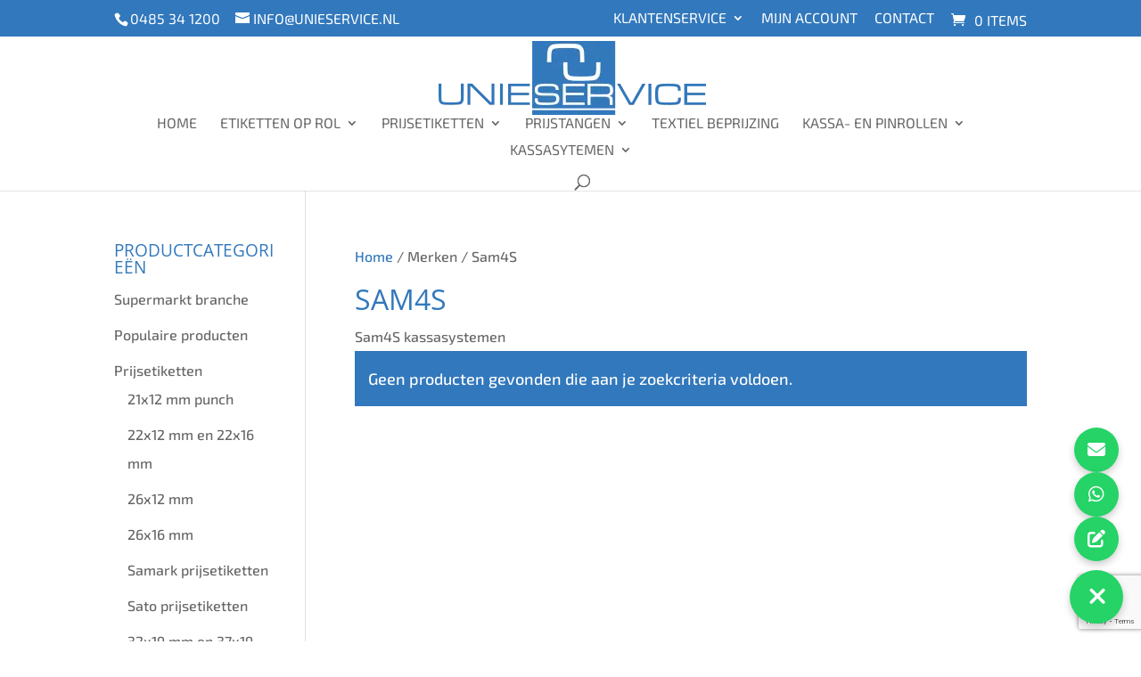

--- FILE ---
content_type: text/html; charset=utf-8
request_url: https://www.google.com/recaptcha/api2/anchor?ar=1&k=6Ley8BgoAAAAAKpWS-m-nIkyQQUEss4DJOKQe96w&co=aHR0cHM6Ly93d3cudW5pZXNlcnZpY2Uubmw6NDQz&hl=en&v=N67nZn4AqZkNcbeMu4prBgzg&size=invisible&anchor-ms=20000&execute-ms=30000&cb=ss69g3qo6n3z
body_size: 48618
content:
<!DOCTYPE HTML><html dir="ltr" lang="en"><head><meta http-equiv="Content-Type" content="text/html; charset=UTF-8">
<meta http-equiv="X-UA-Compatible" content="IE=edge">
<title>reCAPTCHA</title>
<style type="text/css">
/* cyrillic-ext */
@font-face {
  font-family: 'Roboto';
  font-style: normal;
  font-weight: 400;
  font-stretch: 100%;
  src: url(//fonts.gstatic.com/s/roboto/v48/KFO7CnqEu92Fr1ME7kSn66aGLdTylUAMa3GUBHMdazTgWw.woff2) format('woff2');
  unicode-range: U+0460-052F, U+1C80-1C8A, U+20B4, U+2DE0-2DFF, U+A640-A69F, U+FE2E-FE2F;
}
/* cyrillic */
@font-face {
  font-family: 'Roboto';
  font-style: normal;
  font-weight: 400;
  font-stretch: 100%;
  src: url(//fonts.gstatic.com/s/roboto/v48/KFO7CnqEu92Fr1ME7kSn66aGLdTylUAMa3iUBHMdazTgWw.woff2) format('woff2');
  unicode-range: U+0301, U+0400-045F, U+0490-0491, U+04B0-04B1, U+2116;
}
/* greek-ext */
@font-face {
  font-family: 'Roboto';
  font-style: normal;
  font-weight: 400;
  font-stretch: 100%;
  src: url(//fonts.gstatic.com/s/roboto/v48/KFO7CnqEu92Fr1ME7kSn66aGLdTylUAMa3CUBHMdazTgWw.woff2) format('woff2');
  unicode-range: U+1F00-1FFF;
}
/* greek */
@font-face {
  font-family: 'Roboto';
  font-style: normal;
  font-weight: 400;
  font-stretch: 100%;
  src: url(//fonts.gstatic.com/s/roboto/v48/KFO7CnqEu92Fr1ME7kSn66aGLdTylUAMa3-UBHMdazTgWw.woff2) format('woff2');
  unicode-range: U+0370-0377, U+037A-037F, U+0384-038A, U+038C, U+038E-03A1, U+03A3-03FF;
}
/* math */
@font-face {
  font-family: 'Roboto';
  font-style: normal;
  font-weight: 400;
  font-stretch: 100%;
  src: url(//fonts.gstatic.com/s/roboto/v48/KFO7CnqEu92Fr1ME7kSn66aGLdTylUAMawCUBHMdazTgWw.woff2) format('woff2');
  unicode-range: U+0302-0303, U+0305, U+0307-0308, U+0310, U+0312, U+0315, U+031A, U+0326-0327, U+032C, U+032F-0330, U+0332-0333, U+0338, U+033A, U+0346, U+034D, U+0391-03A1, U+03A3-03A9, U+03B1-03C9, U+03D1, U+03D5-03D6, U+03F0-03F1, U+03F4-03F5, U+2016-2017, U+2034-2038, U+203C, U+2040, U+2043, U+2047, U+2050, U+2057, U+205F, U+2070-2071, U+2074-208E, U+2090-209C, U+20D0-20DC, U+20E1, U+20E5-20EF, U+2100-2112, U+2114-2115, U+2117-2121, U+2123-214F, U+2190, U+2192, U+2194-21AE, U+21B0-21E5, U+21F1-21F2, U+21F4-2211, U+2213-2214, U+2216-22FF, U+2308-230B, U+2310, U+2319, U+231C-2321, U+2336-237A, U+237C, U+2395, U+239B-23B7, U+23D0, U+23DC-23E1, U+2474-2475, U+25AF, U+25B3, U+25B7, U+25BD, U+25C1, U+25CA, U+25CC, U+25FB, U+266D-266F, U+27C0-27FF, U+2900-2AFF, U+2B0E-2B11, U+2B30-2B4C, U+2BFE, U+3030, U+FF5B, U+FF5D, U+1D400-1D7FF, U+1EE00-1EEFF;
}
/* symbols */
@font-face {
  font-family: 'Roboto';
  font-style: normal;
  font-weight: 400;
  font-stretch: 100%;
  src: url(//fonts.gstatic.com/s/roboto/v48/KFO7CnqEu92Fr1ME7kSn66aGLdTylUAMaxKUBHMdazTgWw.woff2) format('woff2');
  unicode-range: U+0001-000C, U+000E-001F, U+007F-009F, U+20DD-20E0, U+20E2-20E4, U+2150-218F, U+2190, U+2192, U+2194-2199, U+21AF, U+21E6-21F0, U+21F3, U+2218-2219, U+2299, U+22C4-22C6, U+2300-243F, U+2440-244A, U+2460-24FF, U+25A0-27BF, U+2800-28FF, U+2921-2922, U+2981, U+29BF, U+29EB, U+2B00-2BFF, U+4DC0-4DFF, U+FFF9-FFFB, U+10140-1018E, U+10190-1019C, U+101A0, U+101D0-101FD, U+102E0-102FB, U+10E60-10E7E, U+1D2C0-1D2D3, U+1D2E0-1D37F, U+1F000-1F0FF, U+1F100-1F1AD, U+1F1E6-1F1FF, U+1F30D-1F30F, U+1F315, U+1F31C, U+1F31E, U+1F320-1F32C, U+1F336, U+1F378, U+1F37D, U+1F382, U+1F393-1F39F, U+1F3A7-1F3A8, U+1F3AC-1F3AF, U+1F3C2, U+1F3C4-1F3C6, U+1F3CA-1F3CE, U+1F3D4-1F3E0, U+1F3ED, U+1F3F1-1F3F3, U+1F3F5-1F3F7, U+1F408, U+1F415, U+1F41F, U+1F426, U+1F43F, U+1F441-1F442, U+1F444, U+1F446-1F449, U+1F44C-1F44E, U+1F453, U+1F46A, U+1F47D, U+1F4A3, U+1F4B0, U+1F4B3, U+1F4B9, U+1F4BB, U+1F4BF, U+1F4C8-1F4CB, U+1F4D6, U+1F4DA, U+1F4DF, U+1F4E3-1F4E6, U+1F4EA-1F4ED, U+1F4F7, U+1F4F9-1F4FB, U+1F4FD-1F4FE, U+1F503, U+1F507-1F50B, U+1F50D, U+1F512-1F513, U+1F53E-1F54A, U+1F54F-1F5FA, U+1F610, U+1F650-1F67F, U+1F687, U+1F68D, U+1F691, U+1F694, U+1F698, U+1F6AD, U+1F6B2, U+1F6B9-1F6BA, U+1F6BC, U+1F6C6-1F6CF, U+1F6D3-1F6D7, U+1F6E0-1F6EA, U+1F6F0-1F6F3, U+1F6F7-1F6FC, U+1F700-1F7FF, U+1F800-1F80B, U+1F810-1F847, U+1F850-1F859, U+1F860-1F887, U+1F890-1F8AD, U+1F8B0-1F8BB, U+1F8C0-1F8C1, U+1F900-1F90B, U+1F93B, U+1F946, U+1F984, U+1F996, U+1F9E9, U+1FA00-1FA6F, U+1FA70-1FA7C, U+1FA80-1FA89, U+1FA8F-1FAC6, U+1FACE-1FADC, U+1FADF-1FAE9, U+1FAF0-1FAF8, U+1FB00-1FBFF;
}
/* vietnamese */
@font-face {
  font-family: 'Roboto';
  font-style: normal;
  font-weight: 400;
  font-stretch: 100%;
  src: url(//fonts.gstatic.com/s/roboto/v48/KFO7CnqEu92Fr1ME7kSn66aGLdTylUAMa3OUBHMdazTgWw.woff2) format('woff2');
  unicode-range: U+0102-0103, U+0110-0111, U+0128-0129, U+0168-0169, U+01A0-01A1, U+01AF-01B0, U+0300-0301, U+0303-0304, U+0308-0309, U+0323, U+0329, U+1EA0-1EF9, U+20AB;
}
/* latin-ext */
@font-face {
  font-family: 'Roboto';
  font-style: normal;
  font-weight: 400;
  font-stretch: 100%;
  src: url(//fonts.gstatic.com/s/roboto/v48/KFO7CnqEu92Fr1ME7kSn66aGLdTylUAMa3KUBHMdazTgWw.woff2) format('woff2');
  unicode-range: U+0100-02BA, U+02BD-02C5, U+02C7-02CC, U+02CE-02D7, U+02DD-02FF, U+0304, U+0308, U+0329, U+1D00-1DBF, U+1E00-1E9F, U+1EF2-1EFF, U+2020, U+20A0-20AB, U+20AD-20C0, U+2113, U+2C60-2C7F, U+A720-A7FF;
}
/* latin */
@font-face {
  font-family: 'Roboto';
  font-style: normal;
  font-weight: 400;
  font-stretch: 100%;
  src: url(//fonts.gstatic.com/s/roboto/v48/KFO7CnqEu92Fr1ME7kSn66aGLdTylUAMa3yUBHMdazQ.woff2) format('woff2');
  unicode-range: U+0000-00FF, U+0131, U+0152-0153, U+02BB-02BC, U+02C6, U+02DA, U+02DC, U+0304, U+0308, U+0329, U+2000-206F, U+20AC, U+2122, U+2191, U+2193, U+2212, U+2215, U+FEFF, U+FFFD;
}
/* cyrillic-ext */
@font-face {
  font-family: 'Roboto';
  font-style: normal;
  font-weight: 500;
  font-stretch: 100%;
  src: url(//fonts.gstatic.com/s/roboto/v48/KFO7CnqEu92Fr1ME7kSn66aGLdTylUAMa3GUBHMdazTgWw.woff2) format('woff2');
  unicode-range: U+0460-052F, U+1C80-1C8A, U+20B4, U+2DE0-2DFF, U+A640-A69F, U+FE2E-FE2F;
}
/* cyrillic */
@font-face {
  font-family: 'Roboto';
  font-style: normal;
  font-weight: 500;
  font-stretch: 100%;
  src: url(//fonts.gstatic.com/s/roboto/v48/KFO7CnqEu92Fr1ME7kSn66aGLdTylUAMa3iUBHMdazTgWw.woff2) format('woff2');
  unicode-range: U+0301, U+0400-045F, U+0490-0491, U+04B0-04B1, U+2116;
}
/* greek-ext */
@font-face {
  font-family: 'Roboto';
  font-style: normal;
  font-weight: 500;
  font-stretch: 100%;
  src: url(//fonts.gstatic.com/s/roboto/v48/KFO7CnqEu92Fr1ME7kSn66aGLdTylUAMa3CUBHMdazTgWw.woff2) format('woff2');
  unicode-range: U+1F00-1FFF;
}
/* greek */
@font-face {
  font-family: 'Roboto';
  font-style: normal;
  font-weight: 500;
  font-stretch: 100%;
  src: url(//fonts.gstatic.com/s/roboto/v48/KFO7CnqEu92Fr1ME7kSn66aGLdTylUAMa3-UBHMdazTgWw.woff2) format('woff2');
  unicode-range: U+0370-0377, U+037A-037F, U+0384-038A, U+038C, U+038E-03A1, U+03A3-03FF;
}
/* math */
@font-face {
  font-family: 'Roboto';
  font-style: normal;
  font-weight: 500;
  font-stretch: 100%;
  src: url(//fonts.gstatic.com/s/roboto/v48/KFO7CnqEu92Fr1ME7kSn66aGLdTylUAMawCUBHMdazTgWw.woff2) format('woff2');
  unicode-range: U+0302-0303, U+0305, U+0307-0308, U+0310, U+0312, U+0315, U+031A, U+0326-0327, U+032C, U+032F-0330, U+0332-0333, U+0338, U+033A, U+0346, U+034D, U+0391-03A1, U+03A3-03A9, U+03B1-03C9, U+03D1, U+03D5-03D6, U+03F0-03F1, U+03F4-03F5, U+2016-2017, U+2034-2038, U+203C, U+2040, U+2043, U+2047, U+2050, U+2057, U+205F, U+2070-2071, U+2074-208E, U+2090-209C, U+20D0-20DC, U+20E1, U+20E5-20EF, U+2100-2112, U+2114-2115, U+2117-2121, U+2123-214F, U+2190, U+2192, U+2194-21AE, U+21B0-21E5, U+21F1-21F2, U+21F4-2211, U+2213-2214, U+2216-22FF, U+2308-230B, U+2310, U+2319, U+231C-2321, U+2336-237A, U+237C, U+2395, U+239B-23B7, U+23D0, U+23DC-23E1, U+2474-2475, U+25AF, U+25B3, U+25B7, U+25BD, U+25C1, U+25CA, U+25CC, U+25FB, U+266D-266F, U+27C0-27FF, U+2900-2AFF, U+2B0E-2B11, U+2B30-2B4C, U+2BFE, U+3030, U+FF5B, U+FF5D, U+1D400-1D7FF, U+1EE00-1EEFF;
}
/* symbols */
@font-face {
  font-family: 'Roboto';
  font-style: normal;
  font-weight: 500;
  font-stretch: 100%;
  src: url(//fonts.gstatic.com/s/roboto/v48/KFO7CnqEu92Fr1ME7kSn66aGLdTylUAMaxKUBHMdazTgWw.woff2) format('woff2');
  unicode-range: U+0001-000C, U+000E-001F, U+007F-009F, U+20DD-20E0, U+20E2-20E4, U+2150-218F, U+2190, U+2192, U+2194-2199, U+21AF, U+21E6-21F0, U+21F3, U+2218-2219, U+2299, U+22C4-22C6, U+2300-243F, U+2440-244A, U+2460-24FF, U+25A0-27BF, U+2800-28FF, U+2921-2922, U+2981, U+29BF, U+29EB, U+2B00-2BFF, U+4DC0-4DFF, U+FFF9-FFFB, U+10140-1018E, U+10190-1019C, U+101A0, U+101D0-101FD, U+102E0-102FB, U+10E60-10E7E, U+1D2C0-1D2D3, U+1D2E0-1D37F, U+1F000-1F0FF, U+1F100-1F1AD, U+1F1E6-1F1FF, U+1F30D-1F30F, U+1F315, U+1F31C, U+1F31E, U+1F320-1F32C, U+1F336, U+1F378, U+1F37D, U+1F382, U+1F393-1F39F, U+1F3A7-1F3A8, U+1F3AC-1F3AF, U+1F3C2, U+1F3C4-1F3C6, U+1F3CA-1F3CE, U+1F3D4-1F3E0, U+1F3ED, U+1F3F1-1F3F3, U+1F3F5-1F3F7, U+1F408, U+1F415, U+1F41F, U+1F426, U+1F43F, U+1F441-1F442, U+1F444, U+1F446-1F449, U+1F44C-1F44E, U+1F453, U+1F46A, U+1F47D, U+1F4A3, U+1F4B0, U+1F4B3, U+1F4B9, U+1F4BB, U+1F4BF, U+1F4C8-1F4CB, U+1F4D6, U+1F4DA, U+1F4DF, U+1F4E3-1F4E6, U+1F4EA-1F4ED, U+1F4F7, U+1F4F9-1F4FB, U+1F4FD-1F4FE, U+1F503, U+1F507-1F50B, U+1F50D, U+1F512-1F513, U+1F53E-1F54A, U+1F54F-1F5FA, U+1F610, U+1F650-1F67F, U+1F687, U+1F68D, U+1F691, U+1F694, U+1F698, U+1F6AD, U+1F6B2, U+1F6B9-1F6BA, U+1F6BC, U+1F6C6-1F6CF, U+1F6D3-1F6D7, U+1F6E0-1F6EA, U+1F6F0-1F6F3, U+1F6F7-1F6FC, U+1F700-1F7FF, U+1F800-1F80B, U+1F810-1F847, U+1F850-1F859, U+1F860-1F887, U+1F890-1F8AD, U+1F8B0-1F8BB, U+1F8C0-1F8C1, U+1F900-1F90B, U+1F93B, U+1F946, U+1F984, U+1F996, U+1F9E9, U+1FA00-1FA6F, U+1FA70-1FA7C, U+1FA80-1FA89, U+1FA8F-1FAC6, U+1FACE-1FADC, U+1FADF-1FAE9, U+1FAF0-1FAF8, U+1FB00-1FBFF;
}
/* vietnamese */
@font-face {
  font-family: 'Roboto';
  font-style: normal;
  font-weight: 500;
  font-stretch: 100%;
  src: url(//fonts.gstatic.com/s/roboto/v48/KFO7CnqEu92Fr1ME7kSn66aGLdTylUAMa3OUBHMdazTgWw.woff2) format('woff2');
  unicode-range: U+0102-0103, U+0110-0111, U+0128-0129, U+0168-0169, U+01A0-01A1, U+01AF-01B0, U+0300-0301, U+0303-0304, U+0308-0309, U+0323, U+0329, U+1EA0-1EF9, U+20AB;
}
/* latin-ext */
@font-face {
  font-family: 'Roboto';
  font-style: normal;
  font-weight: 500;
  font-stretch: 100%;
  src: url(//fonts.gstatic.com/s/roboto/v48/KFO7CnqEu92Fr1ME7kSn66aGLdTylUAMa3KUBHMdazTgWw.woff2) format('woff2');
  unicode-range: U+0100-02BA, U+02BD-02C5, U+02C7-02CC, U+02CE-02D7, U+02DD-02FF, U+0304, U+0308, U+0329, U+1D00-1DBF, U+1E00-1E9F, U+1EF2-1EFF, U+2020, U+20A0-20AB, U+20AD-20C0, U+2113, U+2C60-2C7F, U+A720-A7FF;
}
/* latin */
@font-face {
  font-family: 'Roboto';
  font-style: normal;
  font-weight: 500;
  font-stretch: 100%;
  src: url(//fonts.gstatic.com/s/roboto/v48/KFO7CnqEu92Fr1ME7kSn66aGLdTylUAMa3yUBHMdazQ.woff2) format('woff2');
  unicode-range: U+0000-00FF, U+0131, U+0152-0153, U+02BB-02BC, U+02C6, U+02DA, U+02DC, U+0304, U+0308, U+0329, U+2000-206F, U+20AC, U+2122, U+2191, U+2193, U+2212, U+2215, U+FEFF, U+FFFD;
}
/* cyrillic-ext */
@font-face {
  font-family: 'Roboto';
  font-style: normal;
  font-weight: 900;
  font-stretch: 100%;
  src: url(//fonts.gstatic.com/s/roboto/v48/KFO7CnqEu92Fr1ME7kSn66aGLdTylUAMa3GUBHMdazTgWw.woff2) format('woff2');
  unicode-range: U+0460-052F, U+1C80-1C8A, U+20B4, U+2DE0-2DFF, U+A640-A69F, U+FE2E-FE2F;
}
/* cyrillic */
@font-face {
  font-family: 'Roboto';
  font-style: normal;
  font-weight: 900;
  font-stretch: 100%;
  src: url(//fonts.gstatic.com/s/roboto/v48/KFO7CnqEu92Fr1ME7kSn66aGLdTylUAMa3iUBHMdazTgWw.woff2) format('woff2');
  unicode-range: U+0301, U+0400-045F, U+0490-0491, U+04B0-04B1, U+2116;
}
/* greek-ext */
@font-face {
  font-family: 'Roboto';
  font-style: normal;
  font-weight: 900;
  font-stretch: 100%;
  src: url(//fonts.gstatic.com/s/roboto/v48/KFO7CnqEu92Fr1ME7kSn66aGLdTylUAMa3CUBHMdazTgWw.woff2) format('woff2');
  unicode-range: U+1F00-1FFF;
}
/* greek */
@font-face {
  font-family: 'Roboto';
  font-style: normal;
  font-weight: 900;
  font-stretch: 100%;
  src: url(//fonts.gstatic.com/s/roboto/v48/KFO7CnqEu92Fr1ME7kSn66aGLdTylUAMa3-UBHMdazTgWw.woff2) format('woff2');
  unicode-range: U+0370-0377, U+037A-037F, U+0384-038A, U+038C, U+038E-03A1, U+03A3-03FF;
}
/* math */
@font-face {
  font-family: 'Roboto';
  font-style: normal;
  font-weight: 900;
  font-stretch: 100%;
  src: url(//fonts.gstatic.com/s/roboto/v48/KFO7CnqEu92Fr1ME7kSn66aGLdTylUAMawCUBHMdazTgWw.woff2) format('woff2');
  unicode-range: U+0302-0303, U+0305, U+0307-0308, U+0310, U+0312, U+0315, U+031A, U+0326-0327, U+032C, U+032F-0330, U+0332-0333, U+0338, U+033A, U+0346, U+034D, U+0391-03A1, U+03A3-03A9, U+03B1-03C9, U+03D1, U+03D5-03D6, U+03F0-03F1, U+03F4-03F5, U+2016-2017, U+2034-2038, U+203C, U+2040, U+2043, U+2047, U+2050, U+2057, U+205F, U+2070-2071, U+2074-208E, U+2090-209C, U+20D0-20DC, U+20E1, U+20E5-20EF, U+2100-2112, U+2114-2115, U+2117-2121, U+2123-214F, U+2190, U+2192, U+2194-21AE, U+21B0-21E5, U+21F1-21F2, U+21F4-2211, U+2213-2214, U+2216-22FF, U+2308-230B, U+2310, U+2319, U+231C-2321, U+2336-237A, U+237C, U+2395, U+239B-23B7, U+23D0, U+23DC-23E1, U+2474-2475, U+25AF, U+25B3, U+25B7, U+25BD, U+25C1, U+25CA, U+25CC, U+25FB, U+266D-266F, U+27C0-27FF, U+2900-2AFF, U+2B0E-2B11, U+2B30-2B4C, U+2BFE, U+3030, U+FF5B, U+FF5D, U+1D400-1D7FF, U+1EE00-1EEFF;
}
/* symbols */
@font-face {
  font-family: 'Roboto';
  font-style: normal;
  font-weight: 900;
  font-stretch: 100%;
  src: url(//fonts.gstatic.com/s/roboto/v48/KFO7CnqEu92Fr1ME7kSn66aGLdTylUAMaxKUBHMdazTgWw.woff2) format('woff2');
  unicode-range: U+0001-000C, U+000E-001F, U+007F-009F, U+20DD-20E0, U+20E2-20E4, U+2150-218F, U+2190, U+2192, U+2194-2199, U+21AF, U+21E6-21F0, U+21F3, U+2218-2219, U+2299, U+22C4-22C6, U+2300-243F, U+2440-244A, U+2460-24FF, U+25A0-27BF, U+2800-28FF, U+2921-2922, U+2981, U+29BF, U+29EB, U+2B00-2BFF, U+4DC0-4DFF, U+FFF9-FFFB, U+10140-1018E, U+10190-1019C, U+101A0, U+101D0-101FD, U+102E0-102FB, U+10E60-10E7E, U+1D2C0-1D2D3, U+1D2E0-1D37F, U+1F000-1F0FF, U+1F100-1F1AD, U+1F1E6-1F1FF, U+1F30D-1F30F, U+1F315, U+1F31C, U+1F31E, U+1F320-1F32C, U+1F336, U+1F378, U+1F37D, U+1F382, U+1F393-1F39F, U+1F3A7-1F3A8, U+1F3AC-1F3AF, U+1F3C2, U+1F3C4-1F3C6, U+1F3CA-1F3CE, U+1F3D4-1F3E0, U+1F3ED, U+1F3F1-1F3F3, U+1F3F5-1F3F7, U+1F408, U+1F415, U+1F41F, U+1F426, U+1F43F, U+1F441-1F442, U+1F444, U+1F446-1F449, U+1F44C-1F44E, U+1F453, U+1F46A, U+1F47D, U+1F4A3, U+1F4B0, U+1F4B3, U+1F4B9, U+1F4BB, U+1F4BF, U+1F4C8-1F4CB, U+1F4D6, U+1F4DA, U+1F4DF, U+1F4E3-1F4E6, U+1F4EA-1F4ED, U+1F4F7, U+1F4F9-1F4FB, U+1F4FD-1F4FE, U+1F503, U+1F507-1F50B, U+1F50D, U+1F512-1F513, U+1F53E-1F54A, U+1F54F-1F5FA, U+1F610, U+1F650-1F67F, U+1F687, U+1F68D, U+1F691, U+1F694, U+1F698, U+1F6AD, U+1F6B2, U+1F6B9-1F6BA, U+1F6BC, U+1F6C6-1F6CF, U+1F6D3-1F6D7, U+1F6E0-1F6EA, U+1F6F0-1F6F3, U+1F6F7-1F6FC, U+1F700-1F7FF, U+1F800-1F80B, U+1F810-1F847, U+1F850-1F859, U+1F860-1F887, U+1F890-1F8AD, U+1F8B0-1F8BB, U+1F8C0-1F8C1, U+1F900-1F90B, U+1F93B, U+1F946, U+1F984, U+1F996, U+1F9E9, U+1FA00-1FA6F, U+1FA70-1FA7C, U+1FA80-1FA89, U+1FA8F-1FAC6, U+1FACE-1FADC, U+1FADF-1FAE9, U+1FAF0-1FAF8, U+1FB00-1FBFF;
}
/* vietnamese */
@font-face {
  font-family: 'Roboto';
  font-style: normal;
  font-weight: 900;
  font-stretch: 100%;
  src: url(//fonts.gstatic.com/s/roboto/v48/KFO7CnqEu92Fr1ME7kSn66aGLdTylUAMa3OUBHMdazTgWw.woff2) format('woff2');
  unicode-range: U+0102-0103, U+0110-0111, U+0128-0129, U+0168-0169, U+01A0-01A1, U+01AF-01B0, U+0300-0301, U+0303-0304, U+0308-0309, U+0323, U+0329, U+1EA0-1EF9, U+20AB;
}
/* latin-ext */
@font-face {
  font-family: 'Roboto';
  font-style: normal;
  font-weight: 900;
  font-stretch: 100%;
  src: url(//fonts.gstatic.com/s/roboto/v48/KFO7CnqEu92Fr1ME7kSn66aGLdTylUAMa3KUBHMdazTgWw.woff2) format('woff2');
  unicode-range: U+0100-02BA, U+02BD-02C5, U+02C7-02CC, U+02CE-02D7, U+02DD-02FF, U+0304, U+0308, U+0329, U+1D00-1DBF, U+1E00-1E9F, U+1EF2-1EFF, U+2020, U+20A0-20AB, U+20AD-20C0, U+2113, U+2C60-2C7F, U+A720-A7FF;
}
/* latin */
@font-face {
  font-family: 'Roboto';
  font-style: normal;
  font-weight: 900;
  font-stretch: 100%;
  src: url(//fonts.gstatic.com/s/roboto/v48/KFO7CnqEu92Fr1ME7kSn66aGLdTylUAMa3yUBHMdazQ.woff2) format('woff2');
  unicode-range: U+0000-00FF, U+0131, U+0152-0153, U+02BB-02BC, U+02C6, U+02DA, U+02DC, U+0304, U+0308, U+0329, U+2000-206F, U+20AC, U+2122, U+2191, U+2193, U+2212, U+2215, U+FEFF, U+FFFD;
}

</style>
<link rel="stylesheet" type="text/css" href="https://www.gstatic.com/recaptcha/releases/N67nZn4AqZkNcbeMu4prBgzg/styles__ltr.css">
<script nonce="6zKOOFX9sx5EYz94pILZ3Q" type="text/javascript">window['__recaptcha_api'] = 'https://www.google.com/recaptcha/api2/';</script>
<script type="text/javascript" src="https://www.gstatic.com/recaptcha/releases/N67nZn4AqZkNcbeMu4prBgzg/recaptcha__en.js" nonce="6zKOOFX9sx5EYz94pILZ3Q">
      
    </script></head>
<body><div id="rc-anchor-alert" class="rc-anchor-alert"></div>
<input type="hidden" id="recaptcha-token" value="[base64]">
<script type="text/javascript" nonce="6zKOOFX9sx5EYz94pILZ3Q">
      recaptcha.anchor.Main.init("[\x22ainput\x22,[\x22bgdata\x22,\x22\x22,\[base64]/[base64]/MjU1Ong/[base64]/[base64]/[base64]/[base64]/[base64]/[base64]/[base64]/[base64]/[base64]/[base64]/[base64]/[base64]/[base64]/[base64]/[base64]\\u003d\x22,\[base64]\\u003d\x22,\x22IU3ChMKSOhJCLBzCpWLDkMKKw6zCvMOow4LCo8OwZMKmwoHDphTDuB7Dm2I4woDDscKtecK7EcKeJHkdwrM6wro6eBnDkgl4w7XCmjfCl312wobDjRHDp0ZUw5DDsmUOw4oBw67DrC/CsiQ/w6bCmHpjKXBtcW/DsiErHsOeTFXClMOaW8OcwqJ+DcK9wqnCnsOAw6TCki/CnngvFiIaGmc/w6jDqgFbWC7Cu2hUwo7CuMOiw6ZIKcO/wpnDinwxDsK4Di3CnEbCsV49wpPCsMK+PSdtw5nDhwLChMONM8Kyw7AJwrURw7wdX8OcHcK8w5rDlsK4CiB/w6zDnMKHw7coa8Oqw67CgR3CiMO+w6QMw4LDmMKqwrPCtcKfw53DgMK7w7Z9w4zDv8OrbngyQsKSwqfDhMOhw60VNggZwrt2SkPCoSDDrMO8w4jCo8KcVcK7Qi7DsGsjwrIlw7RQwojCtyTDpsOESy7DqU7DoMKgwr/DgQjDkkvCjcOmwr9KOiTCqmMVwqZaw79aw6FcJMOtNR1aw4PCqMKQw63CjiLCkgjCs3fClW7CmBphV8O1OUdCLcKowr7DgR0rw7PCqivDkcKXJsKLL0XDmcKQw5jCpyvDujI+w5zCnSkRQ0Z3wr9YGcOzBsK3w5PCjH7CjUzCn8KNWMKHLxpeawwWw6/Dn8Kxw7LCrWd6WwTDqjI4AsO9ZAF7RSPDl0zDqRoSwqYcwqAxaMK5wrh1w4U4wpl+eMOPQ3E9Ig/CoVzCiA8tVwQpQxLDmsK0w4k7w6nDo8OQw5t4woPCqsKZOBFmwqzCtjDCtXxZS8OJcsKrwprCmsKAwpTCsMOjXW/DvMOjb1PDpiFSWXhwwqdFwpokw6fCjsKewrXCscKpwrEfTg/Do1kHw6TCuMKjeRxCw5lVw593w6bCmsKqw7rDrcO+WA5XwrwWwo9caSvCp8K/w6YNwox4wr9dewLDoMK+BDcoMSHCqMKXGsOmwrDDgMO8YMKmw4IeKMK+wqwqwpfCscK4XFlfwq0dw59mwrE3w5/DpsKQa8KCwpBySiTCpGMiw7QLfSA+wq0jw4jDkMO5wrbDtcKew7wHwpFdDFHDgcKmwpfDuFHCisOjYsKpw5/ChcKnWsKXCsOkcjrDocK/bXTDh8KhLcObdmvCjsOqd8OMw7JVQcKNw5nCuW17wpI6fjsXwp7DsG3DosO9wq3DiMKoKx9/w57DrMObwpnCmGvCpCF5wp9tRcOZVsOMwofCr8KuwqTChmXCusO+f8KNJ8KWwq7DvnVaYUxPRcKGTcKWHcKhwpfCuMONw4E/w7Bww6PCqCMfwpvCglXDlXXCp2rCpmoCw73DnsKCBsKwwplhUAk7wpXCh8OQM13Cp35VwoMnw4NhPMKXQFIgccKeKm/DgzBlwr4Hwo3DuMO5fMKxJsO0wppIwqzChcKTWsKFbcKGTMKhGWoHwqzCisKqEynCh1zDrMKjUXYSdhMxKy3ChMORHMODw7V6HsKJw7AXRn/[base64]/DrcKuMzjDgsOPasOFw5fCrTnDksKTXh89N8O+ETxPHcO/bAPDojcxBcKTw6vCmcKeHnjCs23DlcOYwoDCiMOtc8KGw4nCjynCkMKOw49CwrsJPQDDsAEfw6wgwrYYCHxbwpLCqsKBD8Osb1LDtGEKwqTDlMOFw4bDnm1uw5HDu8K7B8KofBx2axnDjmAvaMKXwojDl2IZGn9WdS3CjlTDnT4Uwqg3bELDpxbCuHV5GcK/w7nCg2PCh8OIY1sdw6NNXXJ3w4fDlMOjw6s8wpwEw45GwqDDqDYceE/CvEwhb8KxCsK+wr7DpgTCnDfDuX4hSMKuwrh2BiTCpcOmwoDDl3fCu8KNwpTDm3suCxzDkBPDkMKHw61vwovCgV9vw7bDjhs9woLDp1Q+d8K4GsKjBsKyw4NUwrPDlMORN17DpzPDinTCv2bDrE7DvE7Coy/CnMKpGMKQFsKdB8KmfHXCiTthwpvCh0wGKEE5BEbDjH/[base64]/w7h2RMORb8KMWcOdAsKuw68DI0PCi3fDmsOLwpzDgMOqScKmw73DhsKtw7BVOMKTFMONw5UmwqRRw4RwwrhewqbDiMOPw7PDuGlYf8KRC8Kvw6dMwqTCm8KSw7kzYQlaw4nDjUBeIwrCrnQsKMKqw51jwp/CvxxdwrHDggDDs8OqwrjDisOlw7nCvMK9wqJaYsKOBRnChMOnN8KTfcK7wpIJw6rDnlgdwoTDpF1Lw6vDr1h9eCPDtkfCgcKeworDk8OZw6NiAyl9w4/CrMKRdcK9w6BowoHDocOVwqjDu8KFJsOYw4vCsH8Pw7wqfSkQw4oif8OUdwV/[base64]/DtkETEkPCjzTClMK8w5vCssKxw7NXX8OeQ8K8w5XDm3zDjEzCgEzCnR/Cu1PDqMOWwrlzw5FPw4hMPQXCiMOKw4DDo8Kew4TCrl/DrsKcw71VEwMcwqMNw6I2YgXCo8O4w7kTw6h5NAjDgMKNWsKXTnEMwqhWF03Cv8KDwoLDk8OkRXXClATCpsOrJcKmIMKswpHCk8KSDUp9wr7CpsKwI8KcH2rDonnCscOIw4MBPU/DkwbCqsOXw4HDnk45RsOmw6s5w48Wwr0MORpsBUsWwpzDhDsEUMK4w7VOw5htw6nCtsOZw4/Cqm9swrcXwpplSkN1wr8AwoEZwqXDsxwQw73CmsOYw5BWTsOhY8OGwqcSwqDCrBLDnsOWw7zDv8KGwrUOP8OFw6cYaMO/[base64]/Ci8OpwobDvxB2CnrCrTBSCMKsMWHCsUnDk3/Du8K5IMO1wozChcO/TcK8V2rCjsKVwopVw5FLVsOBwp3CuzPCt8KHMyptwqhCwrjDjhTCrT3DvWhcwrZafUzCkMK8wp7DgsKoY8OKwr/CtirDngdJQCnDvSYubxlNw4TCtMKHIsKEw5Ffw7/CrEjDt8OHEF/[base64]/w7R0w6rDiMOyw6zDqMO7ECHDncKEI8O/LsKHGHPDgBPDhMOpw5zClcOXw7Niwr3DpsOSwrrCtMK+XFBQO8KNwodEw7PCiV1AWGzCrlURDsK9w43DjMOgwo8udMOHZcKBVMKfwrvCqAZucsOsw6HCogTDrcOnY3tzwqfCsEknQsOmVHjCncKFw5wTwrRDwrvDrD9BwrPDtMOLw7LCpzZ/wr7DjcOTJDxHwpvCkMKzSMKWwqBKemhbw6YiwpjDv20Cwq3CmHACYTDDhnDCnmHDmMKjPsOewqEVTCDClj3Dsh7ChgXDgno4wqtSwoFrw5zCkgLDvjfCu8OUP2vCql/DrsKyPcKgIgYQO0vDhnsSwo/CuMOrw7jCg8K9wrLDlTHDn1/DnH7DhB/DosKLX8KQwroRwrVAUUBdwpbCpFljw40qP3hsw7pvHMOXMwvCu3NrwqMqOMOhKsKiwpgmw6DDocKoZsOfB8OlKWEZw5rDjsK7Z1UYXMKZwo81wo/DpyLDiSHDvcOYwqg/eRUvdHI5wqRzw7AEw7Jlw5JWF2E8MmrChVhgwoxnw5Rrw4DClMKEw6zDnS3DuMKnPCDCm2vDl8Kyw5k7w5Y9HB7CrMKqQDIhTlpDCzDDn3Nlw6jDiMKGHMOpUcK3TX9yw7VhwonCusOiw7NeTcO8wr5ZJsOzw7sQwpArGTI4w4jCv8Oswq7Co8K/[base64]/CoCwNLG9oKWoFJAURw57DtSQicMONw6jCiMO4w6PDosKLQMOmwp/CssO3w6TDmFE9b8O1NB7Dh8OKw4ZTw4/DusOuYsKNaQHDvQDCmWRNw6TCiMKTw7Z6NGs9OsOoHmnCn8KmwojDuSNpV8KMbCrDmFVnw5jChcKGQUPDpDR1w6nCjkHCuDBXP2XCvh1pMwEQP8KgwrbDhCvDv8KNXVwqwo9Lwr/Cs2cuH8KJOC3DtgVLw7PCvHkGR8OUw7HDhDxBUm7Cu8K6dGsSOCXCsGAUwolVw5EqUHBqw40lKsOtScKBBHcXIAUIw7/CuMKrWUjCuAgDDQjCgnxub8KNEsK/w6BOXEREw6Uvw6zDkjTCi8KTwo56M0LDpMKGDy3Cnzo3w6ssEj02MSVfwo3DhsObw6bCpMKXw6rDlEPCq1JMR8OlwpxuFMKKMEPCj1NewoTDssK3wq3DmsOQw57DpQDCsSHDm8OowpVwwqLCssKxeHhEZMK+w5jCl2vDlxjDiRXCucKdFypsIlIeekVuw6wvw6UIwr/DmsKJw5Rxw4DDnh/Crl/Doh4OKcKMKCVXB8KuEsKWwozDvcK9XkhSw7HDoMKUwpBNw5DDq8K/f2XDsMKddhzDr3p7wo0WQ8KhWXNCw7QOwqwBwpfCqA7DmC5Ow4TCvMKBw5BzcMO+wr/DoMKiwrnDv2XCjSZyUxfCo8OLZx4+wrBbwpFXw7zDqRB+ZsKXS2MiZF7CoMOawpvDmlBjwrYBBkAHIDRmw5tUOA85w7ddw70VZCxfwp7DtMKZw5/CoMK3wopDFsODwrnCtMKKLBDDtAXDm8OSNcOSJ8O4w47DpcO7axFTRGnCuWwzHMOYf8ODZ0wnDnUxwrRywrzCgsK/YiEAEMKawrPDhcOEKcKmwp7DgsKPOXXDiUQlw7ELGA1zw4dxwqHDusKiF8KdcykvScKvwpEGRWBWWEfDtsOIw4kIw7PDjgLDslEZcCd5wodGwqbDjcO+wpg4wpDCsRrCpsOyKcO4w7/DkcOxUBPDjxXDpMOyw6wldRYkw4I/w716w5HCjXPDui8pAsOFVyF3w6/[base64]/CnXdefzMoX8Oww4kSw47CsFfDiQXDoMKAwovDqA3Ch8OUwpFXwoDDvGXDqnk3w6ZRBMO6NcOGd3PDt8O9wqAKfcOWV0wRMcKAwrpHwojCnx7CvMK/w5EOeg1+w48gFmpiw60NIMOvIWPDh8KbaW7ClcKaPsKZBTDCgi/Cq8O9w7jCr8KwFT4ow74Ewow2KFdtZsOLPsKqw7DCk8OyADbCj8O3wotew5w7wpQGwq3CjcKFcMO2w7nDgXDDo1jClsKqBsKFPCoew5fDuMKgwrjCthRiw6/ChsKcw4IMOMORMcOeJMO6cQFxSMOYw43CtlUgUMO3VHJrfg/CpVPDmMKYPF5rw5LDgntLwrxgPnfDvTtawrLDowHDrAg/YXNfw7PCux5bQMO1wro7wpTDvgA5w4jCrTVbYsOjQcOAMsOQFsODQh3DnHRPworDhCLDsnZgAcKcwogQwprDhMKMUcOWB2/CrMOTb8O4S8O+w7vDqcK2FRB9LsO4w43CvFvCuHQIw5gfZcKjw4fChMOfHhE6Z8KGw7/[base64]/CiRcmw7tOw7hQVkPCqMOgw4rCpMKSw48Sw7bDp8KNw79swptZRcOhKsO9EcKgasOow4DCn8OJw4/DksKcI0cfHyt9wrfDt8KrEkzCjEB4OsO9O8Okw7TCjcKlNMOud8K/wqXDlMOawr3DscOKACVLw71pwrcbE8OgBcOsasKSw4dCaMOtAErCqkjDnsKswrcmeHbCnxXDpsK2YcO4VcOWQcK5w6IAGcKPVm0xASTCt3/CmMOawrR4T3LCmggzVyd8Yzo3AMOLwqTCn8O0YMOpbG4/DRrDtsKya8KsIMKkwrhaasOUwqg+A8O/wqRrETtLa0YERDkhdcO8M3fDq0/CsxAmw6JbwpnChcO/ChA8w5tFQMKUwqTCjMKow4PCgsOHwqjCjcO0G8OrwrQ1wpzCs2vDi8KbXcKHdMONay3Dm2Fkw70fVMODwrDDpk0AwrYnRMO6IUXDosOmw5xUw7LCinYawrnCn0E6wp3DqRI2w5olw6t7e17CqsOMMMOPwpMFwoXCjsKPw7jCq0DDhcK/[base64]/DgMOBHDMUYmLDnU/DjsOAw6IAwrjDqMKQwqwrw7Utw6TCuw7DnsKiSXzCokDCsU8+w63Di8KQw4lId8KFw4zCq3E8wqDCuMKqw5sjw43Cqn9NaMKQXn3DuMOSCcOZw7hlw4wRTiTDg8Kic2DCnnlGw7UScMOZwqLDmw3DkMK0wr0Qw7DCrDgewoZ+wqzDthDDgQDDuMKvw7rDu3/DqsK0wqLCh8Oowqggw4LDsSdkV2towqlXecKiUsK+MsOKwqd4bzDDoV/DlA7Di8KnAW3DisKSwq7CiBk4w6jDrMOzHDXDh3NUEsOTQxnDoBUeM3sEG8O9fxggH0zClFLDqw3CosKGwqLCqcKlQ8OEKV3Dl8KBXEVXGsOJw7Z0BxrDslgYDMKgw5rCh8OjY8Olwp/ComTCpcOXw6YPw5XDrCvDlsKrw4FDwrYqwoLDhMKwPcKVw4t5wrHDv1HDoBRXw4vDhiDDpCjDrsO/OMO0b8OrP2F7wrlhwoowwrTDhA5CNTkNwrZnCMKzJiQuwr3CoUYgPTTCisOCRsOZwrRDw77CoMORVcOOwpPDu8OLYlLDvMKcOMK3w7HCr3IRwqMow6/[base64]/Dik0Xw6DCtHlgEBzDnSLDvMOpwqzCvEIef8OFwqgNwph2wpjDi8Obw6w1eMK2KCcLw4ZFw4vCp8O5XAAXeyIZw6kCwrg4wofChmDCtsKewpdwH8KewpTCoHnCkhvDlMKJQxXDrkVmBG/Dg8KjRW0HTwHDmcOzZQ1va8OHwqVPOsOJwqnClRrDq1h4w71XFXxKw6M1YnvDiFjCtDPDocOOw4rCky0xBlfCoWdowpLCscKGbUx/Nm7Dij4ndMKGwpTCpmLChAfCjsObwprCpDDCsBzCmsK1wpnDgcKKFsOmwp9dckkiYTLCk3zCnjVuwonCtMKRXRooT8OrwqHDoh7CkDJuw6/DgClDUcKlL3zCrw3CoMK3AcOZfDfDrcKlWcK2OsK9w4bDrH0vFyDCrlA/[base64]/Dm8OXMcOyVsKwwpjDogXCocOnJsOPCVVPwrLDun3Cg8KxwpbDtcKDY8Oow5XDoWB3JsKTw5vCpsKOd8OTw5zCg8OdEcKSwplQw6NfTmwdUcOzJcKrwpdbwpElwrlOSzZJCG/CmQXDkcKHw5dsw7E9w53DrXdveCnDlV0zHcO1NFpMeMKzIcKGwoXCqMOxw53DtVEvDMO1wq/DrsKpSRnCuB8IwpvCpMOQHcKufFU5w7/[base64]/Dh2shWRNlTsK2TsKlwo3Ds8ODw6s2MsOKwqLDrMOFwrcyNEw8RsKtw5BCWcK2IA7CuUbDj3oWdsOdw6XDgEtFUGccwoTDmUkUwoDDhlwbU1EGAcOgXxt7w6rCmmDCjcKCYsKmw5PCl1pMwrtnVXc2DB/CpMOmw6J1wrDDgcKdGFRNM8OcQijCqkTDt8KmWltYPm3CpMKbDQBbbz4Tw5MZw6PDmxXDj8OcQsOQXVfDrcOlPyzDrcKoJxl3w7XCgFnDksOtw6DDhcKhwow3wqnDusKOXVzDmRLDuD8lwokxw4PChTN1wpDDmQPCukJ2w6LDmH0RLsOTw5fDjS/DkiRgwp0vw5DClsKTw5ZbTCdzOMKHXMKmNcKOwqJWw7/Cs8Kqw54DPF87EcKNJiwQNFxrwpDDmRzCujltTw0nwojCryFaw5vCs0FGw7jDvHvDrMOJD8KwA1w7wqTCjMKawq7DkMK6w5HDjsK3w4fDhsKFwrnClW3DiGhTw71WworCk0zDssKJXmQHUkoJw5hQYXBzwpJuJsORKD4LbwLDnsKEw6DCusOtwpZsw4QhwrIgZx/DjXzCqcOacBZ4wpd2csOIbMKgwr85acKVwpEvw5NeMEc3w40gw5AnfsKCBXrDtxHCoiJJw4TDocKZw5nCrMO3w5fDninCsX7DlMOYXsOOw5zCusKuQMKcw4LCvFVZwo0WbMKWw50Nw6xdwqzCgcOgKMK2wq03w4kJW3bDtsKzwpTCjSwAwpTChMKjT8OZw5UYwp/DrC/[base64]/[base64]/bhzDhcK0bGHDncKEdMK6Zn7Cowdewoxuwp7CjWMoH8O4bTw+wr9eWsKCwo3CkXPCgFnCrzjCvsOdw47DqMK7cMOzSmtew7V3fnZFTcOQYU/Cg8KgJcKow4I9EyLDtCcLHFjCgMKmwrUQcMKgYxd7w5c1wqFVwqZJw7zCsXzDocKefTw9ZcO4W8O4dcK0OFFxwoDDm0BLw78bQwbCs8K+wqR9eVd0w4UIwrzCi8KOC8K8ByEYVlHCuMOKYMOVYsOZcF0PIXXCtsOmEMOAw7vDnA3CjGVBVV/DnBg7QFwxw4nDkxfDrT3DsFvCosOAwo/DlcKuOsKkLcK4wqZGRW1qY8KCwpbCj8KCVMObA2tiDsO/w41ew4rDgElswqTDkcOFwpQvwpV+w7XClgbDpkHCvWjCt8KlV8KmbxYewo/DuSXDlx8KDRjCiAnCg8OZwo3DjsO1emJFwqLDicKobk7CjcO2w4lOw51iJcKiM8O0B8KowpV8asOWw5Zsw7TDrEddDAl2LcOyw4JgdMOQGB0ELAMWeMKwMsO1wqNDwqAEwoF4JMOnEMKEZMOfRU/[base64]/DusK2NRl/[base64]/CocOnw5pnw7prwp9vfcONTMKkw73DgsO+wpAeWsKIw5xNwpvChsOKGcOGwqNXwqkycXAoKmMKwqXCgcOpUMKrw7opw7nDnsKqRsOJw7LCsX/ChDXDlzc8w4sCLMOxwqHDl8KQw5rDqjLDvyUtM8KjZBduw4fDtcK9TMOnw4N7w5IzworCk1rDncOCH8O+fXRpw7lqw6sIZXExw7ZVw7nChwUaw6tDOMOmwoHDg8O2wr5LY8OGbRJNwqkHcsO8w6vDqS3DmGIpMyhLwpgrwq3Co8KHw5/DqsK1w5DDp8KXZsOJwoXDsHowLcKVC8KRwrdxw67DgMOFfkjDh8OEGi3CjMOOeMOtASB4w6/ColrDrFvDu8KRw7PCkMKVbHplAsODwr1BQ2Ynwo7Dg2ZMd8KMw67Do8K1Bw/[base64]/wqpvwoLCo2puESnCig/DhSUaKEzDlTTDqnvCvirDhiUJHUJnDkfDmycrCHgWw5BTZ8OtR1FXSXPCrkg4wrUNA8ODdMOlRHl0bMOGw4TCoHxlR8KZSMOlWcOMw6E/[base64]/wpA+HcKgwp/DjMKHw7dGDcKgCSYmwow7SsKqw7fDqzUswpDDtj8GwqIHw7bDmMOKwrjCssKCw4nDhXBAwr3CqHgJLSLClsKEwp0kHG9fIVDDmi7ClG5fwohCwp7Ds0MmwpbCh27DuV3CrsKTZwrDkWHDn1EVdRDCisKAG01Qw6PCrAnDtzvDpg5Mw7/[base64]/DoFFWbH94PMK9B3bCkyvCm1rDo8OqdsObFMKow68hCnTCpcO8w6vDh8KCI8KbwqJQw6DDsW3CkSJeGFx+wobDrMO4w5XCqsKkwq4kw7dWCsKbNlHCvsKSw4YzwqrCjUbCtlkaw6/DqmFjVsOvw7bDq2N7woQ3HMO3w4tbAC1tdDcdfcK2QW8rSMObwrUmbmtJw69VwrLDvsKKcMOaw4jDsxXDusK4FsK/[base64]/Dmg8Dw6t4L8O2VMO0wox2wrDCgMKxw5nCtjFiFgDDoHRvO8KRw4bDo19+MMOqScOvwrrCiVsFBQHCjMKoMivCgDwsJMOCw4jDpsKVbVTDg3jCnsK+BMOCO3/DsMOrL8OFwoTDlkZSwpbCgcOVeMKSS8OUwqPCmARfXTvDvQ7Cpx9bw7Qfw5vCmMKkBcKTR8KUwphsCk9xw6vCgMK/w6PCosOLwognLjhHAcOtB8OPwrkHUxJiw6tbw7HDm8Oiw74LwoXDpCN5wpXDp28Ew4nDtcOrCXnDjMOOwqoQw4zDmTXDk0nDl8KhwpJswrXCsxvCjsOxw7UWAcOOWC/Dv8Kzw6wZfMKUKcO7wrNmw5h/DMOiwpY0w5kQMgDCjmQSwqRFQDvCgDIrOQTDnR3Cn08Pwpw6w4/CmWFhWcKzdMKZGz/CksODwqzCp1Rsw5PDncKuPMKoMsKHX0QIwoHDvMK/[base64]/Dh2UYw5vDmHh8ScOAwoY8F8KFexxwHcO2w6DClMOhwojCsSHDg8KawoTCpFXDn2vCswTDq8KCf0PDoWnDjATDijE8wqpQwoE1wo7CkjBEwqDCgXoMw7PDpyLDkFDCiifCp8KXw4oFwrvDpMKrLU/[base64]/DrMOzaMKuwo9JwpnDlcKOwoA+cU/CksKGX8OSEMOsQDJaw7dbe243wprDqcKkwqpJdcKoHMObKsKowqfDunXCjGN6w5LDrsOCw4rDsiTDnWYCw4kbGGjCrzZvR8Obw41/[base64]/[base64]/CsB3Dj8O1wpgZGcKmB3x4w51GH8KDwoACH8Ofw448wp3Dv1TCgMO2NcOZTcKzDcKCWcKzYsOmwq8gPFHCkErDiV0uwqVPwoIBD38WN8KtHcOhGcKTdsOPTsOiwrbChxXCm8O7wrIfcMOpbcKNwoUdNcKLaMOdwp/Dkj08wrEQFjnDt8OfI8OTT8O4w7VpwqLDtMOnHUVidcK1BcO9VMK2NhBaOMK0w7jCoS7Cl8OqwotaTMK3HQ9pcsOYwrDDgcOwE8O5woY6AcKTwpEbdhXCllTCkMOJwrpXbsKUw7QdFwh4wqQfVMKDK8OCwq4bJ8KUIDITwr/ClcKHw6pew5/CmsKvJ03CpE3CsEcJKcKiwqMywrHCk1JjeEItaG8MwqU8KmVzPsK7GwkfNFXClcKyM8Kuwp3DjsOQw6DDlxs+F8K5wpLDgzFbO8OKw7F3O1HChCRUahg0w5rDsMObwr/Dm2jDnXdFZsK6fEsWwqzDpV5rwoDDkTLCi39Mwr7Cri8TIn7DlWByw6fDqG/Cl8K6wqQoVcKywqBGJDnDiSLDv2d7PsKxwpEaU8OvDDAJbwBWCUvCqXx4Z8OvV8Oawr8VK2kKwrUFwqPCv0F2I8OiVMKoVh/DrAtOUMOTw7vCnMOgFMO7w6d6w73DkxNJI10RTsO2OVTDpMO9w4Q1EcOGwokKFkANw5bDk8OAwoLDl8KWIMK8w441SsKwwqHDgkvCusKADsK7w7Ytw73DqGEORyPCocOLPklrAsOuAiRCASDDqz/Ds8Kbw7fCtg4OH2wuOwrCtMODXcKiSyRpwrQPKsOlwqlvCMOGKMOgwoMdBXl4w5jCgMO6RT3DnMOGw5J7wpHCp8Oow7nCoh3CpcOKwop9GsKEaGTCrcOMw7XDhTNVIsOzwodJw53DjkYjwpbDj8O0w5LDusKhwp5Fw7/[base64]/[base64]/Dvjk1w4nDgh/CkcOzAV5tw5PCvsOlw513w41QV3JtfURpDMKAwrtlw44Yw7LDnjRqw6Aewq9FwpofwqPCjcKkAcOjA3YCLMKvwoN3HsOlw6/CncKow4FbbsOiw45tInZuScOsSEXCqsKVwoBNw59hwobDo8OwCMKDYF3DhcO4wrY4P8O5WCMEPcKdXC04MlFYR8KZa1TCuxDCmCVEKUXCsUoGwq9fwqgBw5XCrcKJwqXCo8OgRsK8K0nDl1PDtiUGDMK2dsK/[base64]/wrF7DXHDpcO1T8KPO8O3woxHAhzClcK1dFrDjsKrAHNvE8O1w5fCpgTCkMKrw73CuyPDijQ4w4zCnMK2VsKaw6DCjsKmw7bCsX/DvFENBcOXSkXCpHjCijAtBcOENS0nwqhTEAgIAMKEw4/DpsKhRcKCwozDtkkZwqokwoPCiA/Dg8ODwoR2wqnDmBzDlxDDhUd2YsK+IkfClj/DkCrDrsOZw4sqw77CscO1Kz/DjB5Bw5psXcKdOBLDpTQ9G2vDl8O1TndBwqtGwoxlwqUhwq5wXMKGJsOGw5oNwqE6VsKScsOZw6oWw7/DoXZmwoJLw43DhsK6w6HCsy1Ow6bCnMOOGcK0w6TCocOww4g0VQ8pRsO3csO8bCNdwpAUK8OFwqrDiT0fKyTCvcKEwoB7HMK6XUHDjcK0EUpWwot7w6LDqHTCghNgFBLClcKOGMKBwockdg06OQInJcKEw4tRNMO1aMKJWR5aw7PDrcKpwoMqPVzClj/CoMKDNhJjbsOhFgfCo1vCrGtYVyYRw5rCq8K/wrPCnXXDksOTwqAQe8Kxw4PCnGbCmsKxYcK9w506PsKZwpfDlw7DozrCssKUwrbCnTXDs8KrB8OIw7jClSscQcKww59PV8OZZWtpQsKtw5UowrIbw5LDm2cdwqDDt15+REgOLcKpCwgfEVTDoQJRURdxNSkRQRbDmi/Dty7Cgy/Ch8KlNQHClwLDo2kfw5DDswAowpkcw6rDqFvDlQpddEXChEQuwo7DlXzDvMOWc3nDnmlHwr1vEFvCuMKew5NPw73CgDk1GCM1woAve8OXHnHCnsOew7g7WMKTFMK1w78Ywq1KwokRw7fCh8OZUCLDu0/ClsOIS8Kxw6k5w6nClMO+w5XDkg/ClUfCmxg+McKlwok7wp0awpR3VsO4dMOtwrnDjsOocjHClWLDm8O4w4DCjXnCqcKywpFbwqpGwoA+wp9FbMOeREnDlsOzYGxYKsK/w7NpblkYw6t1wrXDo01ZdcOPwoJ0w4RUFcOBXsONwr3Dp8K5QkHCoXnDgFnDqsO6CcO1wrdAMgbDs0fCusOJwpDDtcKHw6bDqi3CncKIwpjCkMKQwqTCnsK7L8OSZ10WOQXCscODw6nDmDBpRDByFsKfIzcdwp/[base64]/[base64]/w7LDrzYaO2t2KHN3AsKtwqkHwoIzAsOFwqI2w55BTBrCusKMw4BJwphQE8Ouw5/DsD0Uwp/[base64]/eMKfOsKxw64Tw6NBMy3CkTzCusKxSsOWVT0+w6kYQMKJfxHChBVUXsORJsKxdsKqYcOxw5rDp8OEw67ClsKZH8OSbcOmw6bChXw6wpjDszfDlcK1bQ/CrAkeOsOQQ8OFwq/[base64]/Cm8OYPlnDsMOwXGg3w69Pwp5qwo1Tw4hRNXZCw5XDp8Onw5jCvsKFwrJick1Swo5kfE3Cm8Ozwq/CsMKZw7wGw5QmBlZOOAxzeUVhw65NwovCqcKGwo3CgCbDtcKzwqfDsWFmw5xOw4Fsw4/DtDTDhsKWw4bCk8Oxw6zCkygXdMKEcMK1w5x/ecKcwqfDu8OpPcKlYMKrwqrDh1ciw7Vew5XDl8KFJcOJFTrCmsOfwo4Swq7DgsOOwobCpiIbw7fDt8Obw40wwqDCk1Bqwr5NAMORw7jDhsKaOy/CocOtwow4c8OwYsOewpbDhGTDjBobwqfDq1Ujw5t4DMKWwoEdOMKwccO1DEl3wpt3ScOOSsKQNcKKIMODecKVOyxNwo98wp3CgsOCwojCkMOIAsOiZcO+QMKEwpHDgQB2PcONOcKeN8KKwogEw5jCs2HCowNlwpw2TX/DhhxyclLCicKiw5pawqkOJsK4W8K5w7TDs8KLEnPDhMOqdMOOAzIGLsKUWhx2RMO9w5IjwobDghzDokDDpF5zblcgccOSw43DrcKEP3jDtsKuYsOqSMObw7vChx0obAxRwpHDh8OEwrZCw7HDm1HCuAvDmHEXwqjDpU/[base64]/Crj3CvcK/RjvDtWfDkF3DkQ/Dj1nDucKnwrEWSMKJfmzDrVR2BTvCoMKtw4wIwpAIZsKywqFIwoPCocOww5Itw7LDoMKMw7bCjkrDtjkVwqLDpgPCsh8cZUZDSXUjwr1OWsOmwpVxw6ctwrzDqRLDtV9hGyVOw7HClsOzAxkhw4DDlcKpw5rCqMOEHBrCjcKxcAnCvgTDlHfDnsOAw4/DrQhwwrJgVDVdRMK8JVvCkGkMeDfDhMKewpzCjcKlbQTDusOhw6YTKcKzw7LDs8OJw7fCicKQKcOMwr0EwrAbwr/Dj8OwwpzDi8KXwq3CisKdwrjCmn1MJDDCr8O6Y8KDJWVpwqE4wpHDgsKMw4rDrxLChcKAwrnDplhpcF5SdUrCs2zDuMO0w6hOwqozNMK9worCqcOew6oEw5kHw5w9w7NCw79VIcO7W8KtJ8OWDsOBw4UOT8KVXMKJw77CkhLCncO/NVzCl8Ogw4dDwo1NZWl3DhrCgkYQwpjCt8OcIH4WwojChx7DjAk7ScKhfGlkZAU+NMKXW0p4GMO3N8KZcBzDnsOPR3TDjsKXwrYCdQ/Cm8KDwqrDk2HDpX7DtFp7w5XCgsO3AcOqWMKOf27CrsO/fcOWwr/CvhzCvhdmw6zCtMK0w6vCoG7DoS3Dm8OEC8KwMGBmZsK8w6XDnMK2wpsSw5rDj8OUfcKDw5pzwoUUXxfDj8KNw7QjVwtPwoZbETbDrSbDtAPCmkpNw6ouDcOywp3Dg0lqwptsanXDlQjDhMKqIxMgw6Y3ecOywpgWRsOEwpABGUjDo3LDiTZGwp3DjsKOw7gkw5ZTKF/[base64]/[base64]/Ckm1SwqnDnsONwp3Ckx7CuHYbfMKVXMKBOMONVcKYOWPCqyUhCRgeYHzDuzVDwoLCu8K3c8K1wqlTRsOeOMK5UsKGUVcyQjpBLwLDrn5Swrl0w6vCn216d8Krw7bDu8OTKMK9w5FOHWIJL8O5wo7Cmg/DmBHChMOwfGxPwqBNw4JoecK0dw3ClMOMw57CnyrCpWZcw4/ClGnDsCDCuTV0wr/DrcOIwrcFw6shOcKLOkrCvcKFEsOBwpLDsVMwwpnDoMObLRoaQMK0JncIXcOAazTDgsKSw53DtG5gLwguw4XCn8Obw6RzwrXDjHbChzFtw5jCsQ5owpQjSB9vVhjCr8KTworDssKow7gwQSnCtQQNwqdNLsOWZsKzwp7DjToXdmDCjn/DtHkPw5o+w6TCsgd8d0NxbcKWw6lvw498wo8Fw7rDu2HDvQjCiMKfwqLDvQllQsODwpHDjTVyacOpw6LDocKSw7nDgmvCu1F4a8OlLcKHEMKQwp3Ds8KcDiFcwr/ClsKlUnwyK8K1ODLChUgFwplAfX91XsODQ2/Dr03CqMOGCMORXyvChnY+acKuWsKjw4jCvHZ3ecOQwrLCt8Kkw6XDuiBEw6BQIMOKwpQ7Xn7DmzFoGWBjw6gKw445ScOXZB9VMMK/bxvClHQDT8Oww4YAw77CmcOSbsKKw47DnsKRwr8gKxTCvsKew7DChWHCuSk/wowRwrZzw7vDjH/[base64]/Di8KCZMKbw4LCvE3Dk2fDom9Zw6Ziw41Swpd3EMK2w6TDuMO0K8Kswo/ClSjDhsKIccOGwpDCocOWw4HCisKHw79Lwp4yw4Z+RTLCuQPDm3QoUsKIU8OZP8Kgw6HChjViw6h3fj/CpyErw5QzHwLDhsKnwoDDisKewo3DhgZCw7rCt8OMBsOUw5pFw6szPMKCwotgGsKywozDvnjCkMKUw5TCrwg1O8KIwplPIy/DjcKSF2HDh8OjBVVdWgjDqQ7Ck2Rxw54uV8KcecOqwqTCjsKKIVjDmcO+wo7DiMKZw6hzw75rNsK7wo7ClsK/w5jDmWzCk8OTJA5XC3LCmMOBw6EiCio1wrbCpHR2WMOww64RWMO1Y0nCvTfCv2bDmVQZJTXCpcOOwpxIG8OeOTfCrcKeLnN2wr7CqcKFw6vDoGLDhlJ8wpsrMcKTJsOVCR89wpvCoEfDisKGMUjDtDB9wrvDhcO9woYMAMK/VWLClMOpXzXCoTRaf8OQe8OAwozDhsOAa8KYbcKWBXYrw6fCscKfwr7DrsKnHxDDvsKnw6NyIsOKw4XDqcKvw7hzFAnDkcKXAhMkcgrDhsOjw5/CiMKqY3Eia8OQPsOLwoRcwpgcf0/Ct8OMwqAUwrrCln/CsEnDrcKLasKSUBtuOsOvw51Zw63DtW3CiMK0LsKAUjXCncO/TcKEw444AwYYEWFFRsOWIEHCsMOQc8Ktw6DDusOZScObw7tswqXCgcKYw6trw70DBsOfOQdqw6lNYsOowrJDwoQIwovDgcKEwp/CiQ/ChcK7esKYMFUldF4vQ8OOR8K9w4daw43Dp8K5wr/CusKBw53Cm24LAjg5IgdtVSZbw7fCocKbUsOodSLCo07ClcOfwr3DgUXDn8KPw4sqBiXDnx9Pw5VQOsOLw74HwrdvMGvDs8KfIsOOwqdrQRQcw4TChsOLBijCssOdw7HCh3jDusK8Gl04wrVEw6k/bcOGwoJaS1PCrSh+w7sjAcOncS/[base64]/[base64]/NMKAwpvCvcOcw5Z6wrILKsOhKcKPOsOVwqnCtMKBw5rDu3HCizHCo8O1b8KBwqrCqcKeS8Ofwqw9HAXCmBLDtEpWwqjCmzB8wovCtMO0CsOcPcOjDj3DgUjCkcOiMMOdwp8sw6TCqcOKwqDDkzkOBsO0KlTCr2TCsW3CqkzDhi8iwo8/[base64]/wqHDmMKzSDHDlcO+XsK9wqxEwo7DncKHwoTCvcOsQizCjnPDj8Ksw5Q5wp3CtMK1ZQMjNl9wwqjCrWhIBBTCpn40wozDv8KCwqxFUcOTw4B7wqldwoc8GgXCpsKSwp1YX8KawoscYsKdwrdZwovChgA/NcKOwq/CkMKOwoNmwonCvDrDgEddAT4yA27DrsKgwpNIUHIxw4zDvMKgw73CvkHCj8ORXk0bw6vDh2EAR8K6wrvDosOWKMOcCsKewqTDoWJ3JVvDswjDlcO3wrDDrmHCssKRfWbDlsK/wot4aHbCkknCswPDpiPChAExwqvDvUVBKh87TMKtZjcRRQjCgcKUXVZQQcKFOMOawqslw4pBC8KnfC9pwqLDt8KSbE3DucOMcsKVw4Z5w6ApejsEwqrCpDjCoSh6w69Nw6AEKMO2w4RyQwHCpcK0Rnkjw57DlsKlw53DhcOvwrLCq3TDnw3Dol/DjELDt8KZYUTCvXMIJsKww7NUw6rDh03DiMKrIVrDqBzDv8KtXsKuPMOawrPDiAcew5sQwqkyMMOywrwEwrjDkEHDpsKPSWfCgCozI8OyNmbChigfAU9pRMK1wq3CjsOPw4JjAkDCtMKQYQcSw71PG3TDq1DCtcOMcMK/BsKyW8Onw5XDjijDilDCucK+w5RJw4onC8KBwqDCjivDgk3Dn3vCoU3DogbCtWjDvS0Ccl/Ctg0lbQp2bMKpWjXChsKKwqXDo8KNwoVvw5sywq/Dpk/[base64]/CmMOKw67DrC/[base64]/[base64]/wpZnQ3rDk3hiw5zCqsO/wpUVwqLCi8KTwq3CscOBCWrCpjTCky/DlsKMw4JuUMOARsO0wqFJFzLCujTCkWQ9wqBDFjbCncKHw53DtB4mCRNFw65nw7liwqFGMi/[base64]/CmCHCnUFAw7/Cp0glw7wZw6zCncOWJD/[base64]/[base64]/[base64]/CjcK9w4HDrMOwU8KjBEoGehFxEm7ClwcJw6/DvGXCjMKSJwQdXsOQSBrCqwnCp0LDq8OGL8K6chjDtMKyZDjCi8OSJMOKNmbCqVrDvwHDrRBgacK5wrBZw4fCm8K0wpnCiVvCt0QyHB1KF2BASsKuPQVyw7XDucOIPjk3WcOtc3EbwpvDpMO/wpNTw6bDmCLDnijCk8KsHEPDkAl6EmwOPFIuwoISw47CkCHChcOnwo7Du3MTwoTDvWQnw5jDjzM9KF/ChT/DmsO+w7M8w7DDrcOvw7HCvsOIw6tXQncRLMKAZlgqw53CgsKXA8OII8OUNsKew4XCngc9CcOxdcO9wotnw4PDkyrDjArDtsO9w47CjDEDGcKJGRlVGSrDlMOCwrULworCjcK1AQrCsjMcZMOPw55Pw4wJwoRcw5PDscKSZ3XDnsKGwrvDrW/CtsKMVsOLwqFuw7nDlkPCuMKJLMKERVB0A8KdwofDkEVAR8OnesOLwr1xXMOPPBoRFMOpZMO9w6fDmiduGGk3w5/DqsKTbgXCrMKkwrnDliDCvj7DrRXCuCAawoTCqsKyw7PDqypQJEZUwo5YXsKNwp4iwrDDphbDrCvDuXZlWDjCkMKDw6HDk8OWfBfDtH3Cn3vDiQjCscKLTsKEKMOSwotAJcKDw5VYWcKzwrQ9RcOsw49yXW9/bk7CsMOiNT7Ctz3DkUTDsy/Dh2pKB8KKagoww5/[base64]/w4AEwonCi8K8w7nDgyfDhcOfbsKPTCxGSD/DosO2McOawr7DhMKVwopqw5LDlxN+JGTCmw46a0ACGgwew7wXTcOhw5NCHxvDijHDusOFwo9xwqNrJMKnFFbCqSsLdcKWVA1Yw4jCh8O9asKIe1VfwrFcLnTDmcOBSl/Dnzhsw6rCvcKww6kqw4XDp8KkVcO1QGfDpEzCuMOZwqjCqGQdw5/DpsOhwrHDnz14wqpWw4k4XsK6NMKPwobDu0xIw5czwpTDoAcsw5bDk8KGBAvDvcO8fMOjDSFJOVXCoHZXwrDDh8K/UsOxwoTClsKPCwMEwoBIwr0JU8OKB8K2OBYBIsODfkY3w7kvL8OqwobCvWwXWsKsRcORbMK0w68Hw4IWwrrDnMO/w7rCojADYkjCsMKmwp8ow7xwCyfDjULDisO9E1fDn8Kgw4zCkMK4w5vCsjU3djQuw4d5w6/DjcKJwqxWDcKEwqTCnVxXwq7DiF3DtmvDg8O4w7ovwqt7ZGprwqNyG8KKwoQJXHrDqjnCoGpew61cwohpPkzDuRLDgMKqwpBCMcOJw6zCssOvYHsYw6k/[base64]/Djkh7K8OywrsVwpnDgsOjNwpcIMOwIirCrGTDtcOtDcKcJRjCpsOxwr3DgB/DtMKRNh04w5NZXBXCuVIDwrViBcODw5VMKsKjfw7ClGRNwrwLw6nDiUxewpkUCMOeSU3DvCfDrnhIdhFLwpNzwo3Di1RXwp1Pw4tVWgzDrsOiQcOFwrPDlBM0T1ExGT/CscKNw5PDicKKwrd2OcOyMmdrwo3CkT9iw7jCssKVUw/Cp8K8woRAfW7CjR8Iw5QswpPDhVwebsKqeU4zwqkyBsKOw7IkwqF8BsOHLsOswrNiJ1jCuW3Ds8KvdMKdEsKSa8OFw6TCgMKyw4E5w5zDsWUww73Dk0rCsGhKw4wsL8KbM3/Cg8Ohw4DDm8OxfcKgVcKoDQcSw5VgwoM3DsKSw5vDtUbCuD9oMMKLAMKLwqvCtsKdwrnCp8O5wq7Cr8KAesO5NwAuMMKbC3bDlcOuw5UAexJLEHnDpsK0w4PDgRFPw6plw4o2ZV7CrcOtw5HCisK/wptFEMKkwrTDgFPDm8OpGhYrwrjDpigpEcO3w7Ibw5JhUcOBaFpCX0s6w6hvwr/Dvw1Uw4DDisK9Cm7Cm8Kmw4fDmsKBwovCgcKRw5ZJwrNBwqTDlmpuw7bDg1YxwqHDtcKGwqo+w4HCqR9+wrzCu07Dh8KSwqxVwpUOUcOvXg8kwofCmCPCmnHCrG/CoG/DuMKkNmUFwppbw6fDmh3Dj8OowogKwqxqfcO4wpPDgcOFwprCmzp3wp3CscK5Txsxw5LDrQNabxdow7LCjREmLlnDij3CtkrDnsOHw7LDqjTDjXHDlMOHL3l2w6bDiMKJwqzCgcOZFsKxw7YSFBrDhDMawqjDt3cMUcKKQcKRDA3Ct8OdJMO/TsKjwq5Zw4rCnWHCqMKRdcKbfMKhwowcN8Oqw4xhwpjDncOmeGliU8Kiw5ZvcMK+bDvDrMOwwrNPQcOdw5zCjjTCthwgwpk1wrV1X8KbccKsGSHDnnhMa8K/wrHDv8KXw6vDmMKqw5XDgg3CgmLCmcK0wpfCp8KcwrXCtXPDm8K/UcKONXHDi8OHw7DDusOpw57DnMOrwrcWMMOPwp1JEBEowpVywpI5OMK6wpPDuEDDjcKbw4fCkMOPNWJJwokEwprCs8Kow74OGcKlG1HDr8O/wpzCocOAwpbCuX3DnB3CicOBw4zDr8OWwoMvwoN7E8KJwrIewopNZcOZw6QQR8OKw7xGbsKtwqxgw7o2w7LCkxnDlznCvXTChMOcNsKGw6tZwrPDrsOiCsOBCg0GC8Kqfx92bsOEYsKRSMORMMOSwpvDi1nDlsKSw6nCiSLDvgZPdCfCqHI/w59Rw4UPwqjCngTDjjPDsMKQH8OxwrIUwqDDvsKbw57Dr3l3RsOl\x22],null,[\x22conf\x22,null,\x226Ley8BgoAAAAAKpWS-m-nIkyQQUEss4DJOKQe96w\x22,0,null,null,null,1,[21,125,63,73,95,87,41,43,42,83,102,105,109,121],[7059694,363],0,null,null,null,null,0,null,0,null,700,1,null,0,\[base64]/76lBhn6iwkZoQoZnOKMAhnM8xEZ\x22,0,0,null,null,1,null,0,0,null,null,null,0],\x22https://www.unieservice.nl:443\x22,null,[3,1,1],null,null,null,1,3600,[\x22https://www.google.com/intl/en/policies/privacy/\x22,\x22https://www.google.com/intl/en/policies/terms/\x22],\x22QWLmwlwHrZ5uGUF0YT9d7MxRidQtSN9DEppQpE/koM0\\u003d\x22,1,0,null,1,1770002510232,0,0,[158],null,[187,94],\x22RC-_g0R1oopxy91cA\x22,null,null,null,null,null,\x220dAFcWeA77keJP1PeFOwROCFMTW69sQpTqP6qf6WCx02gMps4n7D5wz38skjfZcVnOUMLfDBTwNBb-5WlgsKrUwtcF6kw28bB4sg\x22,1770085310331]");
    </script></body></html>

--- FILE ---
content_type: application/javascript; charset=utf-8
request_url: https://www.unieservice.nl/wp-content/cache/min/1/wp-content/plugins/label20-cta-buttons/script.js?ver=1759501756
body_size: 717
content:
document.addEventListener('DOMContentLoaded',function(){const mainBtn=document.getElementById('l20cta-main-btn');const btnContainer=document.querySelector('.l20cta-buttons');let buttons=[];const data=l20ctaData;const days=['zondag','maandag','dinsdag','woensdag','donderdag','vrijdag','zaterdag'];const now=new Date();const today=days[now.getDay()];const currentTime=now.getHours()*60+now.getMinutes();const opening=data.openings[today];let isPhoneOpen=!1;if(opening&&opening.includes('-')){const[start,end]=opening.split('-');const[startH,startM]=start.split(':').map(Number);const[endH,endM]=end.split(':').map(Number);const startMin=startH*60+startM;const endMin=endH*60+endM;isPhoneOpen=currentTime>=startMin&&currentTime<=endMin}
const rawButtons=[{type:'phone',url:data.phone_url,icon:'fa-phone',iconColor:data.phone_icon_color,bgColor:data.phone_bg_color,order:parseInt(data.phone_order),show:isPhoneOpen},{type:'email',url:data.email_url,icon:'fa-envelope',iconColor:data.email_icon_color,bgColor:data.email_bg_color,order:parseInt(data.email_order),show:!!data.email_url},{type:'whatsapp',url:data.whatsapp_url,icon:'fa-brands fa-whatsapp',iconColor:data.whatsapp_icon_color,bgColor:data.whatsapp_bg_color,order:parseInt(data.whatsapp_order),show:!!data.whatsapp_url},{type:'form',url:data.form_url,icon:'fa-pen-to-square',iconColor:data.form_icon_color,bgColor:data.form_bg_color,order:parseInt(data.form_order),show:!!data.form_url,targetBlank:data.form_target_blank},];buttons=rawButtons.filter(btn=>btn.url&&btn.show).sort((a,b)=>a.order-b.order);buttons.forEach(btn=>{const button=document.createElement('a');button.href=btn.url;button.className='l20cta-btn';button.style.backgroundColor=btn.bgColor;button.style.color=btn.iconColor;button.innerHTML=`<i class="fa ${btn.icon}"></i>`;if(btn.type==='form'){button.target=btn.targetBlank?'_blank':'_self'}else{button.target='_blank'}
button.addEventListener('click',()=>{window.dataLayer=window.dataLayer||[];window.dataLayer.push({event:'cta_button_click',ctaType:btn.type,ctaUrl:btn.url})});btnContainer.appendChild(button)});mainBtn.style.backgroundColor=data.main_bg_color;mainBtn.querySelector('i').style.color=data.main_icon_color;const menuClosed=localStorage.getItem('l20cta-closed')==='true';if(!menuClosed){btnContainer.classList.add('l20cta-visible');mainBtn.classList.add('l20cta-open')}
mainBtn.addEventListener('click',function(event){event.stopPropagation();const isOpen=btnContainer.classList.toggle('l20cta-visible');mainBtn.classList.toggle('l20cta-open');localStorage.setItem('l20cta-closed',isOpen?'false':'true')})})

--- FILE ---
content_type: application/javascript; charset=utf-8
request_url: https://www.unieservice.nl/wp-content/cache/min/1/wp-content/plugins/booster-plus-for-woocommerce/includes/js/wcj-eu-vat-number.js?ver=1759501756
body_size: 641
content:
var _ajax_object=ajax_object;jQuery(function($){var inputTimer;var doneInputInterval=1000;var $vatInput=$('input[name="billing_eu_vat_number"]');var $countryInput=$('select[name="billing_country"]');var $shipingcountryInput=$('select[name="shipping_country"]');var $vatParagraph=$('p[id="billing_eu_vat_number_field"]');if('yes'==_ajax_object.add_progress_text){$vatParagraph.append('<div id="wcj_eu_vat_number_progress"></div>');var $progressText=$('div[id="wcj_eu_vat_number_progress"]')}
validateVat();jQuery('#billing_country').on('change',validateVat);jQuery('#shipping_country').on('change',validateVat);$vatInput.on('input',function(){clearTimeout(inputTimer);inputTimer=setTimeout(validateVat,doneInputInterval)});$countryInput.on('input',function(){clearTimeout(inputTimer);inputTimer=setTimeout(validateVat,doneInputInterval)});$shipingcountryInput.on('input',function(){clearTimeout(inputTimer);inputTimer=setTimeout(validateVat,doneInputInterval)});function validateVat(){$vatParagraph.removeClass('woocommerce-invalid');$vatParagraph.removeClass('woocommerce-validated');if('yes'==_ajax_object.is_vat_field_required_for_eu_only){jQuery('#billing_eu_vat_number_field label span.optional').replaceWith('<abbr class="required" title="required">*</abbr>')}
var vatNumberToCheck=$vatInput.val();var countryToCheck=$countryInput.val();var shippingcountryToCheck=$shipingcountryInput.val();if(''!=vatNumberToCheck){if('yes'==_ajax_object.add_progress_text){$progressText.text(_ajax_object.progress_text_validating)}
var data={'action':'wcj_validate_eu_vat_number','wcj_eu_vat_number_to_check':vatNumberToCheck,'wcj_eu_country_to_check':countryToCheck,'wcj_eu_shipping_country_to_check':shippingcountryToCheck,'_wpnonce':_ajax_object._wpnonce,};$.ajax({type:"POST",url:_ajax_object.ajax_url,data:data,success:function(response){if('1'==response.result){$vatParagraph.addClass('woocommerce-validated');if('yes'==_ajax_object.add_progress_text){$progressText.text(_ajax_object.progress_text_valid)}}else if('0'==response.result){$vatParagraph.addClass('woocommerce-invalid');if('yes'==_ajax_object.add_progress_text){$progressText.text(_ajax_object.progress_text_not_valid)}}else{$vatParagraph.addClass('woocommerce-invalid');if('yes'==_ajax_object.add_progress_text){$progressText.text(_ajax_object.progress_text_validation_failed)}}
$('body').trigger('update_checkout')},})}else{if('yes'==_ajax_object.add_progress_text){$progressText.text('')}
if($vatParagraph.hasClass('validate-required')){$vatParagraph.addClass('woocommerce-invalid')}else{$vatParagraph.addClass('woocommerce-validated')}
$('body').trigger('update_checkout')}};var vatFieldContainer=jQuery('#billing_eu_vat_number_field');var vatFieldWrapper=$vatInput.parent();var vatField=null;function showVATFieldForEUOnly(e){var targetField=jQuery(e.target);var selectedCountry=targetField.val();if(_ajax_object.eu_countries.indexOf(selectedCountry)!=-1){if(vatField){if('yes'==_ajax_object.is_vat_field_required_for_eu_only){vatFieldContainer.addClass("validate-required");jQuery('#billing_eu_vat_number_field label span.optional').replaceWith('<abbr class="required" title="required">*</abbr>')}
vatFieldWrapper.append(vatField);vatFieldContainer.slideDown(400)}}else{vatFieldContainer.slideUp(500,function(){vatField=$vatInput.detach()})}}
if('yes'==_ajax_object.show_vat_field_for_eu_only){jQuery('#billing_country').on('change',showVATFieldForEUOnly);jQuery('#billing_country').change()}})